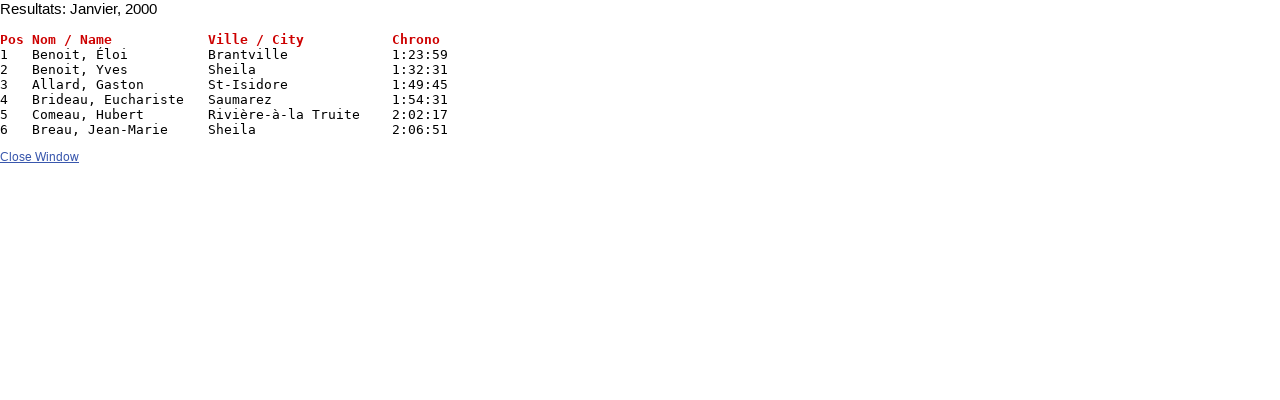

--- FILE ---
content_type: text/html; charset=UTF-8
request_url: https://www.demi-marathon.anb.ca/Results/viewResults.php?month=jan&year=2000
body_size: 486
content:
<html style="background-color:white;">
<head>
	<title>Resultats</title>
	<link href="../css/styles.css" rel="stylesheet" type="text/css">
	</head>
<body style="background-color:white;">
			<p class = "title">
			Resultats:  Janvier, 2000		</p>
		<p class = "body"><pre><strong><font color="#cd0000">Pos Nom / Name            Ville / City           Chrono</font></strong>
1   Benoit, &Eacute;loi          Brantville             1:23:59
2   Benoit, Yves          Sheila                 1:32:31
3   Allard, Gaston        St-Isidore             1:49:45
4   Brideau, Euchariste   Saumarez               1:54:31
5   Comeau, Hubert        Rivi&egrave;re-&agrave;-la Truite    2:02:17
6   Breau, Jean-Marie     Sheila                 2:06:51</pre></p>
		<p class = "body"><a class = "blue" href = "JavaScript: top.close();">Close Window</a></p>
</body>
</html>